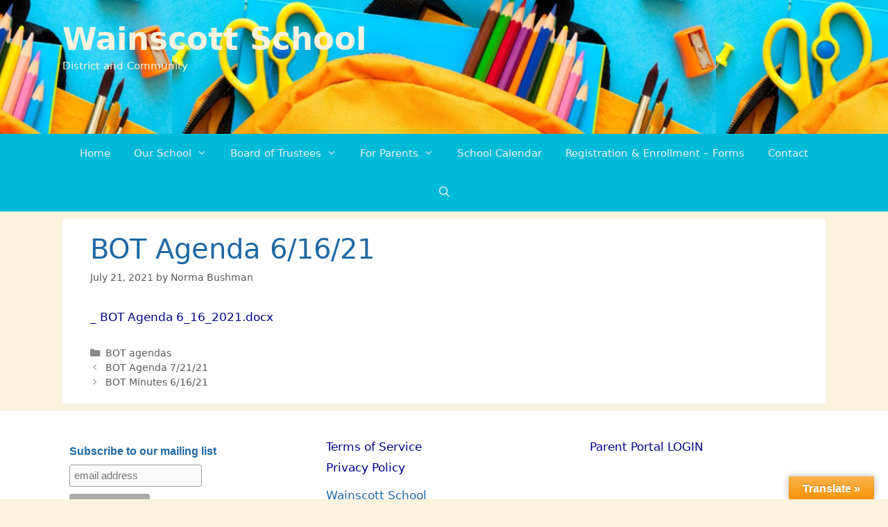

--- FILE ---
content_type: text/html; charset=UTF-8
request_url: https://wainscottschool.org/bot-agenda-6-16-21/
body_size: 14242
content:
<!DOCTYPE html>
<html lang="en-US">
<head>
	<meta charset="UTF-8">
	<link rel="profile" href="https://gmpg.org/xfn/11">
	<meta name='robots' content='index, follow, max-image-preview:large, max-snippet:-1, max-video-preview:-1' />
<meta name="viewport" content="width=device-width, initial-scale=1">
	<!-- This site is optimized with the Yoast SEO plugin v17.7.1 - https://yoast.com/wordpress/plugins/seo/ -->
	<title>BOT Agenda 6/16/21 - Wainscott School</title>
	<link rel="canonical" href="https://wainscottschool.org/bot-agenda-6-16-21/" />
	<meta property="og:locale" content="en_US" />
	<meta property="og:type" content="article" />
	<meta property="og:title" content="BOT Agenda 6/16/21 - Wainscott School" />
	<meta property="og:description" content="_ BOT Agenda 6_16_2021.docx" />
	<meta property="og:url" content="https://wainscottschool.org/bot-agenda-6-16-21/" />
	<meta property="og:site_name" content="Wainscott School" />
	<meta property="article:published_time" content="2021-07-21T16:15:53+00:00" />
	<meta name="twitter:card" content="summary_large_image" />
	<meta name="twitter:label1" content="Written by" />
	<meta name="twitter:data1" content="Norma Bushman" />
	<meta name="twitter:label2" content="Est. reading time" />
	<meta name="twitter:data2" content="1 minute" />
	<script type="application/ld+json" class="yoast-schema-graph">{"@context":"https://schema.org","@graph":[{"@type":"Organization","@id":"https://wainscottschool.org/#organization","name":"Wainscott School","url":"https://wainscottschool.org/","sameAs":[],"logo":{"@type":"ImageObject","@id":"https://wainscottschool.org/#logo","inLanguage":"en-US","url":"https://wainscottschool.org/wp-content/uploads/2018/03/masthead-clean-1070x186-blue.png","contentUrl":"https://wainscottschool.org/wp-content/uploads/2018/03/masthead-clean-1070x186-blue.png","width":1070,"height":186,"caption":"Wainscott School"},"image":{"@id":"https://wainscottschool.org/#logo"}},{"@type":"WebSite","@id":"https://wainscottschool.org/#website","url":"https://wainscottschool.org/","name":"Wainscott School","description":"District and Community","publisher":{"@id":"https://wainscottschool.org/#organization"},"potentialAction":[{"@type":"SearchAction","target":{"@type":"EntryPoint","urlTemplate":"https://wainscottschool.org/?s={search_term_string}"},"query-input":"required name=search_term_string"}],"inLanguage":"en-US"},{"@type":"WebPage","@id":"https://wainscottschool.org/bot-agenda-6-16-21/#webpage","url":"https://wainscottschool.org/bot-agenda-6-16-21/","name":"BOT Agenda 6/16/21 - Wainscott School","isPartOf":{"@id":"https://wainscottschool.org/#website"},"datePublished":"2021-07-21T16:15:53+00:00","dateModified":"2021-07-21T16:15:53+00:00","breadcrumb":{"@id":"https://wainscottschool.org/bot-agenda-6-16-21/#breadcrumb"},"inLanguage":"en-US","potentialAction":[{"@type":"ReadAction","target":["https://wainscottschool.org/bot-agenda-6-16-21/"]}]},{"@type":"BreadcrumbList","@id":"https://wainscottschool.org/bot-agenda-6-16-21/#breadcrumb","itemListElement":[{"@type":"ListItem","position":1,"name":"Home","item":"https://wainscottschool.org/"},{"@type":"ListItem","position":2,"name":"BOT Agenda 6/16/21"}]},{"@type":"Article","@id":"https://wainscottschool.org/bot-agenda-6-16-21/#article","isPartOf":{"@id":"https://wainscottschool.org/bot-agenda-6-16-21/#webpage"},"author":{"@id":"https://wainscottschool.org/#/schema/person/3ac26256932a0ed631d49b671cf9becf"},"headline":"BOT Agenda 6/16/21","datePublished":"2021-07-21T16:15:53+00:00","dateModified":"2021-07-21T16:15:53+00:00","mainEntityOfPage":{"@id":"https://wainscottschool.org/bot-agenda-6-16-21/#webpage"},"wordCount":5,"publisher":{"@id":"https://wainscottschool.org/#organization"},"articleSection":["BOT agendas"],"inLanguage":"en-US"},{"@type":"Person","@id":"https://wainscottschool.org/#/schema/person/3ac26256932a0ed631d49b671cf9becf","name":"Norma Bushman","image":{"@type":"ImageObject","@id":"https://wainscottschool.org/#personlogo","inLanguage":"en-US","url":"https://secure.gravatar.com/avatar/d8909fe623e5609614a77941b0ee819e?s=96&d=mm&r=g","contentUrl":"https://secure.gravatar.com/avatar/d8909fe623e5609614a77941b0ee819e?s=96&d=mm&r=g","caption":"Norma Bushman"},"url":"https://wainscottschool.org/author/nbushman/"}]}</script>
	<!-- / Yoast SEO plugin. -->


<link rel='dns-prefetch' href='//translate.google.com' />
<link rel='dns-prefetch' href='//s.w.org' />
<link rel="alternate" type="application/rss+xml" title="Wainscott School &raquo; Feed" href="https://wainscottschool.org/feed/" />
<link rel="alternate" type="application/rss+xml" title="Wainscott School &raquo; Comments Feed" href="https://wainscottschool.org/comments/feed/" />
<script>
window._wpemojiSettings = {"baseUrl":"https:\/\/s.w.org\/images\/core\/emoji\/13.1.0\/72x72\/","ext":".png","svgUrl":"https:\/\/s.w.org\/images\/core\/emoji\/13.1.0\/svg\/","svgExt":".svg","source":{"concatemoji":"https:\/\/wainscottschool.org\/wp-includes\/js\/wp-emoji-release.min.js?ver=5.9.12"}};
/*! This file is auto-generated */
!function(e,a,t){var n,r,o,i=a.createElement("canvas"),p=i.getContext&&i.getContext("2d");function s(e,t){var a=String.fromCharCode;p.clearRect(0,0,i.width,i.height),p.fillText(a.apply(this,e),0,0);e=i.toDataURL();return p.clearRect(0,0,i.width,i.height),p.fillText(a.apply(this,t),0,0),e===i.toDataURL()}function c(e){var t=a.createElement("script");t.src=e,t.defer=t.type="text/javascript",a.getElementsByTagName("head")[0].appendChild(t)}for(o=Array("flag","emoji"),t.supports={everything:!0,everythingExceptFlag:!0},r=0;r<o.length;r++)t.supports[o[r]]=function(e){if(!p||!p.fillText)return!1;switch(p.textBaseline="top",p.font="600 32px Arial",e){case"flag":return s([127987,65039,8205,9895,65039],[127987,65039,8203,9895,65039])?!1:!s([55356,56826,55356,56819],[55356,56826,8203,55356,56819])&&!s([55356,57332,56128,56423,56128,56418,56128,56421,56128,56430,56128,56423,56128,56447],[55356,57332,8203,56128,56423,8203,56128,56418,8203,56128,56421,8203,56128,56430,8203,56128,56423,8203,56128,56447]);case"emoji":return!s([10084,65039,8205,55357,56613],[10084,65039,8203,55357,56613])}return!1}(o[r]),t.supports.everything=t.supports.everything&&t.supports[o[r]],"flag"!==o[r]&&(t.supports.everythingExceptFlag=t.supports.everythingExceptFlag&&t.supports[o[r]]);t.supports.everythingExceptFlag=t.supports.everythingExceptFlag&&!t.supports.flag,t.DOMReady=!1,t.readyCallback=function(){t.DOMReady=!0},t.supports.everything||(n=function(){t.readyCallback()},a.addEventListener?(a.addEventListener("DOMContentLoaded",n,!1),e.addEventListener("load",n,!1)):(e.attachEvent("onload",n),a.attachEvent("onreadystatechange",function(){"complete"===a.readyState&&t.readyCallback()})),(n=t.source||{}).concatemoji?c(n.concatemoji):n.wpemoji&&n.twemoji&&(c(n.twemoji),c(n.wpemoji)))}(window,document,window._wpemojiSettings);
</script>
<style>
img.wp-smiley,
img.emoji {
	display: inline !important;
	border: none !important;
	box-shadow: none !important;
	height: 1em !important;
	width: 1em !important;
	margin: 0 0.07em !important;
	vertical-align: -0.1em !important;
	background: none !important;
	padding: 0 !important;
}
</style>
	<link rel='stylesheet' id='pt-cv-public-style-css'  href='https://wainscottschool.org/wp-content/plugins/content-views-query-and-display-post-page/public/assets/css/cv.css?ver=4.1' media='all' />
<link rel='stylesheet' id='pt-cv-public-pro-style-css'  href='https://wainscottschool.org/wp-content/plugins/pt-content-views-pro/public/assets/css/cvpro.min.css?ver=5.1.2.2' media='all' />
<link rel='stylesheet' id='wp-block-library-css'  href='https://wainscottschool.org/wp-includes/css/dist/block-library/style.min.css?ver=5.9.12' media='all' />
<link rel='stylesheet' id='gdm-gutenberg-block-backend-js-css'  href='https://wainscottschool.org/wp-content/plugins/googledriveembedder-enterprise/css/gdm-blocks.css?ver=5.9.12' media='all' />
<style id='global-styles-inline-css'>
body{--wp--preset--color--black: #000000;--wp--preset--color--cyan-bluish-gray: #abb8c3;--wp--preset--color--white: #ffffff;--wp--preset--color--pale-pink: #f78da7;--wp--preset--color--vivid-red: #cf2e2e;--wp--preset--color--luminous-vivid-orange: #ff6900;--wp--preset--color--luminous-vivid-amber: #fcb900;--wp--preset--color--light-green-cyan: #7bdcb5;--wp--preset--color--vivid-green-cyan: #00d084;--wp--preset--color--pale-cyan-blue: #8ed1fc;--wp--preset--color--vivid-cyan-blue: #0693e3;--wp--preset--color--vivid-purple: #9b51e0;--wp--preset--color--contrast: var(--contrast);--wp--preset--color--contrast-2: var(--contrast-2);--wp--preset--color--contrast-3: var(--contrast-3);--wp--preset--color--base: var(--base);--wp--preset--color--base-2: var(--base-2);--wp--preset--color--base-3: var(--base-3);--wp--preset--color--accent: var(--accent);--wp--preset--color--8635-c-4: var(--8635c4);--wp--preset--color--global-color-9: var(--global-color-9);--wp--preset--gradient--vivid-cyan-blue-to-vivid-purple: linear-gradient(135deg,rgba(6,147,227,1) 0%,rgb(155,81,224) 100%);--wp--preset--gradient--light-green-cyan-to-vivid-green-cyan: linear-gradient(135deg,rgb(122,220,180) 0%,rgb(0,208,130) 100%);--wp--preset--gradient--luminous-vivid-amber-to-luminous-vivid-orange: linear-gradient(135deg,rgba(252,185,0,1) 0%,rgba(255,105,0,1) 100%);--wp--preset--gradient--luminous-vivid-orange-to-vivid-red: linear-gradient(135deg,rgba(255,105,0,1) 0%,rgb(207,46,46) 100%);--wp--preset--gradient--very-light-gray-to-cyan-bluish-gray: linear-gradient(135deg,rgb(238,238,238) 0%,rgb(169,184,195) 100%);--wp--preset--gradient--cool-to-warm-spectrum: linear-gradient(135deg,rgb(74,234,220) 0%,rgb(151,120,209) 20%,rgb(207,42,186) 40%,rgb(238,44,130) 60%,rgb(251,105,98) 80%,rgb(254,248,76) 100%);--wp--preset--gradient--blush-light-purple: linear-gradient(135deg,rgb(255,206,236) 0%,rgb(152,150,240) 100%);--wp--preset--gradient--blush-bordeaux: linear-gradient(135deg,rgb(254,205,165) 0%,rgb(254,45,45) 50%,rgb(107,0,62) 100%);--wp--preset--gradient--luminous-dusk: linear-gradient(135deg,rgb(255,203,112) 0%,rgb(199,81,192) 50%,rgb(65,88,208) 100%);--wp--preset--gradient--pale-ocean: linear-gradient(135deg,rgb(255,245,203) 0%,rgb(182,227,212) 50%,rgb(51,167,181) 100%);--wp--preset--gradient--electric-grass: linear-gradient(135deg,rgb(202,248,128) 0%,rgb(113,206,126) 100%);--wp--preset--gradient--midnight: linear-gradient(135deg,rgb(2,3,129) 0%,rgb(40,116,252) 100%);--wp--preset--duotone--dark-grayscale: url('#wp-duotone-dark-grayscale');--wp--preset--duotone--grayscale: url('#wp-duotone-grayscale');--wp--preset--duotone--purple-yellow: url('#wp-duotone-purple-yellow');--wp--preset--duotone--blue-red: url('#wp-duotone-blue-red');--wp--preset--duotone--midnight: url('#wp-duotone-midnight');--wp--preset--duotone--magenta-yellow: url('#wp-duotone-magenta-yellow');--wp--preset--duotone--purple-green: url('#wp-duotone-purple-green');--wp--preset--duotone--blue-orange: url('#wp-duotone-blue-orange');--wp--preset--font-size--small: 13px;--wp--preset--font-size--medium: 20px;--wp--preset--font-size--large: 36px;--wp--preset--font-size--x-large: 42px;}.has-black-color{color: var(--wp--preset--color--black) !important;}.has-cyan-bluish-gray-color{color: var(--wp--preset--color--cyan-bluish-gray) !important;}.has-white-color{color: var(--wp--preset--color--white) !important;}.has-pale-pink-color{color: var(--wp--preset--color--pale-pink) !important;}.has-vivid-red-color{color: var(--wp--preset--color--vivid-red) !important;}.has-luminous-vivid-orange-color{color: var(--wp--preset--color--luminous-vivid-orange) !important;}.has-luminous-vivid-amber-color{color: var(--wp--preset--color--luminous-vivid-amber) !important;}.has-light-green-cyan-color{color: var(--wp--preset--color--light-green-cyan) !important;}.has-vivid-green-cyan-color{color: var(--wp--preset--color--vivid-green-cyan) !important;}.has-pale-cyan-blue-color{color: var(--wp--preset--color--pale-cyan-blue) !important;}.has-vivid-cyan-blue-color{color: var(--wp--preset--color--vivid-cyan-blue) !important;}.has-vivid-purple-color{color: var(--wp--preset--color--vivid-purple) !important;}.has-black-background-color{background-color: var(--wp--preset--color--black) !important;}.has-cyan-bluish-gray-background-color{background-color: var(--wp--preset--color--cyan-bluish-gray) !important;}.has-white-background-color{background-color: var(--wp--preset--color--white) !important;}.has-pale-pink-background-color{background-color: var(--wp--preset--color--pale-pink) !important;}.has-vivid-red-background-color{background-color: var(--wp--preset--color--vivid-red) !important;}.has-luminous-vivid-orange-background-color{background-color: var(--wp--preset--color--luminous-vivid-orange) !important;}.has-luminous-vivid-amber-background-color{background-color: var(--wp--preset--color--luminous-vivid-amber) !important;}.has-light-green-cyan-background-color{background-color: var(--wp--preset--color--light-green-cyan) !important;}.has-vivid-green-cyan-background-color{background-color: var(--wp--preset--color--vivid-green-cyan) !important;}.has-pale-cyan-blue-background-color{background-color: var(--wp--preset--color--pale-cyan-blue) !important;}.has-vivid-cyan-blue-background-color{background-color: var(--wp--preset--color--vivid-cyan-blue) !important;}.has-vivid-purple-background-color{background-color: var(--wp--preset--color--vivid-purple) !important;}.has-black-border-color{border-color: var(--wp--preset--color--black) !important;}.has-cyan-bluish-gray-border-color{border-color: var(--wp--preset--color--cyan-bluish-gray) !important;}.has-white-border-color{border-color: var(--wp--preset--color--white) !important;}.has-pale-pink-border-color{border-color: var(--wp--preset--color--pale-pink) !important;}.has-vivid-red-border-color{border-color: var(--wp--preset--color--vivid-red) !important;}.has-luminous-vivid-orange-border-color{border-color: var(--wp--preset--color--luminous-vivid-orange) !important;}.has-luminous-vivid-amber-border-color{border-color: var(--wp--preset--color--luminous-vivid-amber) !important;}.has-light-green-cyan-border-color{border-color: var(--wp--preset--color--light-green-cyan) !important;}.has-vivid-green-cyan-border-color{border-color: var(--wp--preset--color--vivid-green-cyan) !important;}.has-pale-cyan-blue-border-color{border-color: var(--wp--preset--color--pale-cyan-blue) !important;}.has-vivid-cyan-blue-border-color{border-color: var(--wp--preset--color--vivid-cyan-blue) !important;}.has-vivid-purple-border-color{border-color: var(--wp--preset--color--vivid-purple) !important;}.has-vivid-cyan-blue-to-vivid-purple-gradient-background{background: var(--wp--preset--gradient--vivid-cyan-blue-to-vivid-purple) !important;}.has-light-green-cyan-to-vivid-green-cyan-gradient-background{background: var(--wp--preset--gradient--light-green-cyan-to-vivid-green-cyan) !important;}.has-luminous-vivid-amber-to-luminous-vivid-orange-gradient-background{background: var(--wp--preset--gradient--luminous-vivid-amber-to-luminous-vivid-orange) !important;}.has-luminous-vivid-orange-to-vivid-red-gradient-background{background: var(--wp--preset--gradient--luminous-vivid-orange-to-vivid-red) !important;}.has-very-light-gray-to-cyan-bluish-gray-gradient-background{background: var(--wp--preset--gradient--very-light-gray-to-cyan-bluish-gray) !important;}.has-cool-to-warm-spectrum-gradient-background{background: var(--wp--preset--gradient--cool-to-warm-spectrum) !important;}.has-blush-light-purple-gradient-background{background: var(--wp--preset--gradient--blush-light-purple) !important;}.has-blush-bordeaux-gradient-background{background: var(--wp--preset--gradient--blush-bordeaux) !important;}.has-luminous-dusk-gradient-background{background: var(--wp--preset--gradient--luminous-dusk) !important;}.has-pale-ocean-gradient-background{background: var(--wp--preset--gradient--pale-ocean) !important;}.has-electric-grass-gradient-background{background: var(--wp--preset--gradient--electric-grass) !important;}.has-midnight-gradient-background{background: var(--wp--preset--gradient--midnight) !important;}.has-small-font-size{font-size: var(--wp--preset--font-size--small) !important;}.has-medium-font-size{font-size: var(--wp--preset--font-size--medium) !important;}.has-large-font-size{font-size: var(--wp--preset--font-size--large) !important;}.has-x-large-font-size{font-size: var(--wp--preset--font-size--x-large) !important;}
</style>
<link rel='stylesheet' id='google-language-translator-css'  href='https://wainscottschool.org/wp-content/plugins/google-language-translator/css/style.css?ver=6.0.20' media='' />
<link rel='stylesheet' id='glt-toolbar-styles-css'  href='https://wainscottschool.org/wp-content/plugins/google-language-translator/css/toolbar.css?ver=6.0.20' media='' />
<link rel='stylesheet' id='generate-style-grid-css'  href='https://wainscottschool.org/wp-content/themes/generatepress/assets/css/unsemantic-grid.min.css?ver=3.1.0' media='all' />
<link rel='stylesheet' id='generate-style-css'  href='https://wainscottschool.org/wp-content/themes/generatepress/assets/css/style.min.css?ver=3.1.0' media='all' />
<style id='generate-style-inline-css'>
body{background-color:#f9f2dd;color:#1f68a4;}a{color:#000488;}a:hover, a:focus, a:active{color:#000000;}body .grid-container{max-width:1100px;}.wp-block-group__inner-container{max-width:1100px;margin-left:auto;margin-right:auto;}.site-header .header-image{width:20px;}.generate-back-to-top{font-size:20px;border-radius:3px;position:fixed;bottom:30px;right:30px;line-height:40px;width:40px;text-align:center;z-index:10;transition:opacity 300ms ease-in-out;}.navigation-search{position:absolute;left:-99999px;pointer-events:none;visibility:hidden;z-index:20;width:100%;top:0;transition:opacity 100ms ease-in-out;opacity:0;}.navigation-search.nav-search-active{left:0;right:0;pointer-events:auto;visibility:visible;opacity:1;}.navigation-search input[type="search"]{outline:0;border:0;vertical-align:bottom;line-height:1;opacity:0.9;width:100%;z-index:20;border-radius:0;-webkit-appearance:none;height:60px;}.navigation-search input::-ms-clear{display:none;width:0;height:0;}.navigation-search input::-ms-reveal{display:none;width:0;height:0;}.navigation-search input::-webkit-search-decoration, .navigation-search input::-webkit-search-cancel-button, .navigation-search input::-webkit-search-results-button, .navigation-search input::-webkit-search-results-decoration{display:none;}.main-navigation li.search-item{z-index:21;}li.search-item.active{transition:opacity 100ms ease-in-out;}.nav-left-sidebar .main-navigation li.search-item.active,.nav-right-sidebar .main-navigation li.search-item.active{width:auto;display:inline-block;float:right;}.gen-sidebar-nav .navigation-search{top:auto;bottom:0;}.dropdown-click .main-navigation ul ul{display:none;visibility:hidden;}.dropdown-click .main-navigation ul ul ul.toggled-on{left:0;top:auto;position:relative;box-shadow:none;border-bottom:1px solid rgba(0,0,0,0.05);}.dropdown-click .main-navigation ul ul li:last-child > ul.toggled-on{border-bottom:0;}.dropdown-click .main-navigation ul.toggled-on, .dropdown-click .main-navigation ul li.sfHover > ul.toggled-on{display:block;left:auto;right:auto;opacity:1;visibility:visible;pointer-events:auto;height:auto;overflow:visible;float:none;}.dropdown-click .main-navigation.sub-menu-left .sub-menu.toggled-on, .dropdown-click .main-navigation.sub-menu-left ul li.sfHover > ul.toggled-on{right:0;}.dropdown-click nav ul ul ul{background-color:transparent;}.dropdown-click .widget-area .main-navigation ul ul{top:auto;position:absolute;float:none;width:100%;left:-99999px;}.dropdown-click .widget-area .main-navigation ul ul.toggled-on{position:relative;left:0;right:0;}.dropdown-click .widget-area.sidebar .main-navigation ul li.sfHover ul, .dropdown-click .widget-area.sidebar .main-navigation ul li:hover ul{right:0;left:0;}.dropdown-click .sfHover > a > .dropdown-menu-toggle > .gp-icon svg{transform:rotate(180deg);}:root{--contrast:#222222;--contrast-2:#575760;--contrast-3:#b2b2be;--base:#f0f0f0;--base-2:#e2aedd;--base-3:#c7ffbf;--accent:#ffff99;--8635c4:#8bd6d6;--global-color-9:#289454;}.has-contrast-color{color:#222222;}.has-contrast-background-color{background-color:#222222;}.has-contrast-2-color{color:#575760;}.has-contrast-2-background-color{background-color:#575760;}.has-contrast-3-color{color:#b2b2be;}.has-contrast-3-background-color{background-color:#b2b2be;}.has-base-color{color:#f0f0f0;}.has-base-background-color{background-color:#f0f0f0;}.has-base-2-color{color:#e2aedd;}.has-base-2-background-color{background-color:#e2aedd;}.has-base-3-color{color:#c7ffbf;}.has-base-3-background-color{background-color:#c7ffbf;}.has-accent-color{color:#ffff99;}.has-accent-background-color{background-color:#ffff99;}.has-8635c4-color{color:#8bd6d6;}.has-8635c4-background-color{background-color:#8bd6d6;}.has-global-color-9-color{color:#289454;}.has-global-color-9-background-color{background-color:#289454;}body, button, input, select, textarea{font-family:-apple-system, system-ui, BlinkMacSystemFont, "Segoe UI", Helvetica, Arial, sans-serif, "Apple Color Emoji", "Segoe UI Emoji", "Segoe UI Symbol";}body{line-height:1.5;}p{margin-bottom:0.5em;}.entry-content > [class*="wp-block-"]:not(:last-child){margin-bottom:0.5em;}.main-title{font-size:45px;}.main-navigation .main-nav ul ul li a{font-size:14px;}.sidebar .widget, .footer-widgets .widget{font-size:17px;}h1{font-weight:300;font-size:40px;}h2{font-weight:300;font-size:30px;}h3{font-size:20px;}h4{font-size:inherit;}h5{font-size:inherit;}@media (max-width:768px){.main-title{font-size:30px;}h1{font-size:30px;}h2{font-size:25px;}}.top-bar{background-color:#636363;color:#ffffff;}.top-bar a{color:#ffffff;}.top-bar a:hover{color:#303030;}.site-header{background-color:#3d97d3;color:#1e1e1e;}.site-header a{color:#609cbe;}.main-title a,.main-title a:hover{color:#f9f2dd;}.site-description{color:#f9f2dd;}.main-navigation,.main-navigation ul ul{background-color:#00bbd8;}.main-navigation .main-nav ul li a, .main-navigation .menu-toggle, .main-navigation .menu-bar-items{color:var(--base);}.main-navigation .main-nav ul li:not([class*="current-menu-"]):hover > a, .main-navigation .main-nav ul li:not([class*="current-menu-"]):focus > a, .main-navigation .main-nav ul li.sfHover:not([class*="current-menu-"]) > a, .main-navigation .menu-bar-item:hover > a, .main-navigation .menu-bar-item.sfHover > a{color:var(--base);background-color:#1f68a4;}button.menu-toggle:hover,button.menu-toggle:focus,.main-navigation .mobile-bar-items a,.main-navigation .mobile-bar-items a:hover,.main-navigation .mobile-bar-items a:focus{color:var(--base);}.main-navigation .main-nav ul li[class*="current-menu-"] > a{color:var(--base);background-color:#de9a2c;}.navigation-search input[type="search"],.navigation-search input[type="search"]:active, .navigation-search input[type="search"]:focus, .main-navigation .main-nav ul li.search-item.active > a, .main-navigation .menu-bar-items .search-item.active > a{color:var(--base);background-color:#1f68a4;}.main-navigation ul ul{background-color:#00bbd8;}.main-navigation .main-nav ul ul li a{color:#ffffff;}.main-navigation .main-nav ul ul li:not([class*="current-menu-"]):hover > a,.main-navigation .main-nav ul ul li:not([class*="current-menu-"]):focus > a, .main-navigation .main-nav ul ul li.sfHover:not([class*="current-menu-"]) > a{color:#ffffff;background-color:#1f68a4;}.main-navigation .main-nav ul ul li[class*="current-menu-"] > a{color:#ffffff;background-color:var(--contrast);}.separate-containers .inside-article, .separate-containers .comments-area, .separate-containers .page-header, .one-container .container, .separate-containers .paging-navigation, .inside-page-header{background-color:#ffffff;}.entry-meta{color:#595959;}.entry-meta a{color:#595959;}.entry-meta a:hover{color:#1e73be;}.sidebar .widget{background-color:#ffffff;}.sidebar .widget .widget-title{color:#000000;}.footer-widgets{background-color:#ffffff;}.footer-widgets .widget-title{color:#000000;}.site-info{color:#ffffff;background-color:#222222;}.site-info a{color:#ffffff;}.site-info a:hover{color:#606060;}.footer-bar .widget_nav_menu .current-menu-item a{color:#606060;}input[type="text"],input[type="email"],input[type="url"],input[type="password"],input[type="search"],input[type="tel"],input[type="number"],textarea,select{color:#666666;background-color:#fafafa;border-color:#cccccc;}input[type="text"]:focus,input[type="email"]:focus,input[type="url"]:focus,input[type="password"]:focus,input[type="search"]:focus,input[type="tel"]:focus,input[type="number"]:focus,textarea:focus,select:focus{color:#666666;background-color:#ffffff;border-color:#bfbfbf;}button,html input[type="button"],input[type="reset"],input[type="submit"],a.button,a.wp-block-button__link:not(.has-background){color:#ffffff;background-color:#666666;}button:hover,html input[type="button"]:hover,input[type="reset"]:hover,input[type="submit"]:hover,a.button:hover,button:focus,html input[type="button"]:focus,input[type="reset"]:focus,input[type="submit"]:focus,a.button:focus,a.wp-block-button__link:not(.has-background):active,a.wp-block-button__link:not(.has-background):focus,a.wp-block-button__link:not(.has-background):hover{color:#ffffff;background-color:#3f3f3f;}a.generate-back-to-top{background-color:rgba( 0,0,0,0.4 );color:#ffffff;}a.generate-back-to-top:hover,a.generate-back-to-top:focus{background-color:rgba( 0,0,0,0.6 );color:#ffffff;}@media (max-width: 768px){.main-navigation .menu-bar-item:hover > a, .main-navigation .menu-bar-item.sfHover > a{background:none;color:var(--base);}}.inside-top-bar{padding:10px;}.inside-header{padding:30px 40px 87px 40px;}.separate-containers .inside-article, .separate-containers .comments-area, .separate-containers .page-header, .separate-containers .paging-navigation, .one-container .site-content, .inside-page-header{padding:20px 40px 20px 40px;}.site-main .wp-block-group__inner-container{padding:20px 40px 20px 40px;}.entry-content .alignwide, body:not(.no-sidebar) .entry-content .alignfull{margin-left:-40px;width:calc(100% + 80px);max-width:calc(100% + 80px);}.separate-containers .widget, .separate-containers .site-main > *, .separate-containers .page-header, .widget-area .main-navigation{margin-bottom:10px;}.separate-containers .site-main{margin:10px;}.both-right.separate-containers .inside-left-sidebar{margin-right:5px;}.both-right.separate-containers .inside-right-sidebar{margin-left:5px;}.both-left.separate-containers .inside-left-sidebar{margin-right:5px;}.both-left.separate-containers .inside-right-sidebar{margin-left:5px;}.separate-containers .page-header-image, .separate-containers .page-header-contained, .separate-containers .page-header-image-single, .separate-containers .page-header-content-single{margin-top:10px;}.separate-containers .inside-right-sidebar, .separate-containers .inside-left-sidebar{margin-top:10px;margin-bottom:10px;}.main-navigation .main-nav ul li a,.menu-toggle,.main-navigation .mobile-bar-items a{padding-left:17px;padding-right:17px;line-height:56px;}.main-navigation .main-nav ul ul li a{padding:15px 17px 15px 17px;}.navigation-search input[type="search"]{height:56px;}.rtl .menu-item-has-children .dropdown-menu-toggle{padding-left:17px;}.menu-item-has-children .dropdown-menu-toggle{padding-right:17px;}.menu-item-has-children ul .dropdown-menu-toggle{padding-top:15px;padding-bottom:15px;margin-top:-15px;}.rtl .main-navigation .main-nav ul li.menu-item-has-children > a{padding-right:17px;}.site-info{padding:20px;}@media (max-width:768px){.separate-containers .inside-article, .separate-containers .comments-area, .separate-containers .page-header, .separate-containers .paging-navigation, .one-container .site-content, .inside-page-header{padding:30px;}.site-main .wp-block-group__inner-container{padding:30px;}.site-info{padding-right:10px;padding-left:10px;}.entry-content .alignwide, body:not(.no-sidebar) .entry-content .alignfull{margin-left:-30px;width:calc(100% + 60px);max-width:calc(100% + 60px);}}.one-container .sidebar .widget{padding:0px;}/* End cached CSS */@media (max-width: 768px){.main-navigation .menu-toggle,.main-navigation .mobile-bar-items,.sidebar-nav-mobile:not(#sticky-placeholder){display:block;}.main-navigation ul,.gen-sidebar-nav{display:none;}[class*="nav-float-"] .site-header .inside-header > *{float:none;clear:both;}}
.site-header{background-image:url('https://wainscottschool.org/wp-content/uploads/2024/08/Screenshot-2024-08-28-125231-scaled.jpg');background-repeat:repeat-x;background-size:contain;background-position:center bottom;}.separate-containers .inside-article,.separate-containers .comments-area,.separate-containers .page-header,.one-container .container,.separate-containers .paging-navigation,.separate-containers .inside-page-header{background-repeat:no-repeat;background-size:100% auto;}
.dynamic-author-image-rounded{border-radius:100%;}.dynamic-featured-image, .dynamic-author-image{vertical-align:middle;}.one-container.blog .dynamic-content-template:not(:last-child), .one-container.archive .dynamic-content-template:not(:last-child){padding-bottom:0px;}.dynamic-entry-excerpt > p:last-child{margin-bottom:0px;}
.main-navigation .main-nav ul li a,.menu-toggle,.main-navigation .mobile-bar-items a{transition: line-height 300ms ease}.main-navigation.toggled .main-nav > ul{background-color: #00bbd8}
.navigation-branding .main-title{font-weight:bold;text-transform:none;font-size:45px;}@media (max-width: 768px){.navigation-branding .main-title{font-size:30px;}}
</style>
<link rel='stylesheet' id='generate-mobile-style-css'  href='https://wainscottschool.org/wp-content/themes/generatepress/assets/css/mobile.min.css?ver=3.1.0' media='all' />
<link rel='stylesheet' id='generate-font-icons-css'  href='https://wainscottschool.org/wp-content/themes/generatepress/assets/css/components/font-icons.min.css?ver=3.1.0' media='all' />
<link rel='stylesheet' id='generate-child-css'  href='https://wainscottschool.org/wp-content/themes/generatepress-child/style.css?ver=1571848487' media='all' />
<link rel='stylesheet' id='simcal-qtip-css'  href='https://wainscottschool.org/wp-content/plugins/google-calendar-events/assets/generated/vendor/jquery.qtip.min.css?ver=3.5.0' media='all' />
<link rel='stylesheet' id='simcal-default-calendar-grid-css'  href='https://wainscottschool.org/wp-content/plugins/google-calendar-events/assets/generated/default-calendar-grid.min.css?ver=3.5.0' media='all' />
<link rel='stylesheet' id='simcal-default-calendar-list-css'  href='https://wainscottschool.org/wp-content/plugins/google-calendar-events/assets/generated/default-calendar-list.min.css?ver=3.5.0' media='all' />
<link rel='stylesheet' id='generate-sticky-css'  href='https://wainscottschool.org/wp-content/plugins/gp-premium/menu-plus/functions/css/sticky.min.css?ver=2.1.1' media='all' />
<link rel='stylesheet' id='generate-navigation-branding-css'  href='https://wainscottschool.org/wp-content/plugins/gp-premium/menu-plus/functions/css/navigation-branding.min.css?ver=2.1.1' media='all' />
<style id='generate-navigation-branding-inline-css'>
@media (max-width: 768px){.site-header, #site-navigation, #sticky-navigation{display:none !important;opacity:0.0;}#mobile-header{display:block !important;width:100% !important;}#mobile-header .main-nav > ul{display:none;}#mobile-header.toggled .main-nav > ul, #mobile-header .menu-toggle, #mobile-header .mobile-bar-items{display:block;}#mobile-header .main-nav{-ms-flex:0 0 100%;flex:0 0 100%;-webkit-box-ordinal-group:5;-ms-flex-order:4;order:4;}}.navigation-branding img, .site-logo.mobile-header-logo img{height:56px;width:auto;}.navigation-branding .main-title{line-height:56px;}@media (max-width: 1110px){#site-navigation .navigation-branding, #sticky-navigation .navigation-branding{margin-left:10px;}}@media (max-width: 768px){.main-navigation:not(.slideout-navigation) .main-nav{-ms-flex:0 0 100%;flex:0 0 100%;}.main-navigation:not(.slideout-navigation) .inside-navigation{-ms-flex-wrap:wrap;flex-wrap:wrap;display:-webkit-box;display:-ms-flexbox;display:flex;}.nav-aligned-center .navigation-branding, .nav-aligned-left .navigation-branding{margin-right:auto;}.nav-aligned-center  .main-navigation.has-branding:not(.slideout-navigation) .inside-navigation .main-nav,.nav-aligned-center  .main-navigation.has-sticky-branding.navigation-stick .inside-navigation .main-nav,.nav-aligned-left  .main-navigation.has-branding:not(.slideout-navigation) .inside-navigation .main-nav,.nav-aligned-left  .main-navigation.has-sticky-branding.navigation-stick .inside-navigation .main-nav{margin-right:0px;}}
</style>
<!--n2css--><!--n2js--><script src='https://wainscottschool.org/wp-includes/js/jquery/jquery.min.js?ver=3.6.0' id='jquery-core-js'></script>
<script src='https://wainscottschool.org/wp-includes/js/jquery/jquery-migrate.min.js?ver=3.3.2' id='jquery-migrate-js'></script>
<link rel="https://api.w.org/" href="https://wainscottschool.org/wp-json/" /><link rel="alternate" type="application/json" href="https://wainscottschool.org/wp-json/wp/v2/posts/1691" /><link rel="EditURI" type="application/rsd+xml" title="RSD" href="https://wainscottschool.org/xmlrpc.php?rsd" />
<link rel="wlwmanifest" type="application/wlwmanifest+xml" href="https://wainscottschool.org/wp-includes/wlwmanifest.xml" /> 
<meta name="generator" content="WordPress 5.9.12" />
<link rel='shortlink' href='https://wainscottschool.org/?p=1691' />
<link rel="alternate" type="application/json+oembed" href="https://wainscottschool.org/wp-json/oembed/1.0/embed?url=https%3A%2F%2Fwainscottschool.org%2Fbot-agenda-6-16-21%2F" />
<link rel="alternate" type="text/xml+oembed" href="https://wainscottschool.org/wp-json/oembed/1.0/embed?url=https%3A%2F%2Fwainscottschool.org%2Fbot-agenda-6-16-21%2F&#038;format=xml" />
<style>#google_language_translator{width:auto!important;}div.skiptranslate.goog-te-gadget{display:inline!important;}.goog-tooltip{display: none!important;}.goog-tooltip:hover{display: none!important;}.goog-text-highlight{background-color:transparent!important;border:none!important;box-shadow:none!important;}#flags{display:none;}#google_language_translator{color:transparent;}body{top:0px!important;}#goog-gt-{display:none!important;}font font{background-color:transparent!important;box-shadow:none!important;position:initial!important;}</style><style>.recentcomments a{display:inline !important;padding:0 !important;margin:0 !important;}</style><link rel="icon" href="https://wainscottschool.org/wp-content/uploads/2018/05/cropped-w-favicon-1-32x32.png" sizes="32x32" />
<link rel="icon" href="https://wainscottschool.org/wp-content/uploads/2018/05/cropped-w-favicon-1-192x192.png" sizes="192x192" />
<link rel="apple-touch-icon" href="https://wainscottschool.org/wp-content/uploads/2018/05/cropped-w-favicon-1-180x180.png" />
<meta name="msapplication-TileImage" content="https://wainscottschool.org/wp-content/uploads/2018/05/cropped-w-favicon-1-270x270.png" />
</head>

<body class="post-template-default single single-post postid-1691 single-format-standard wp-embed-responsive sticky-menu-fade sticky-enabled both-sticky-menu mobile-header mobile-header-logo mobile-header-sticky no-sidebar nav-below-header separate-containers fluid-header active-footer-widgets-3 nav-search-enabled nav-aligned-center header-aligned-left dropdown-click-arrow dropdown-click elementor-default elementor-kit-1053" itemtype="https://schema.org/Blog" itemscope>
	<svg xmlns="http://www.w3.org/2000/svg" viewBox="0 0 0 0" width="0" height="0" focusable="false" role="none" style="visibility: hidden; position: absolute; left: -9999px; overflow: hidden;" ><defs><filter id="wp-duotone-dark-grayscale"><feColorMatrix color-interpolation-filters="sRGB" type="matrix" values=" .299 .587 .114 0 0 .299 .587 .114 0 0 .299 .587 .114 0 0 .299 .587 .114 0 0 " /><feComponentTransfer color-interpolation-filters="sRGB" ><feFuncR type="table" tableValues="0 0.49803921568627" /><feFuncG type="table" tableValues="0 0.49803921568627" /><feFuncB type="table" tableValues="0 0.49803921568627" /><feFuncA type="table" tableValues="1 1" /></feComponentTransfer><feComposite in2="SourceGraphic" operator="in" /></filter></defs></svg><svg xmlns="http://www.w3.org/2000/svg" viewBox="0 0 0 0" width="0" height="0" focusable="false" role="none" style="visibility: hidden; position: absolute; left: -9999px; overflow: hidden;" ><defs><filter id="wp-duotone-grayscale"><feColorMatrix color-interpolation-filters="sRGB" type="matrix" values=" .299 .587 .114 0 0 .299 .587 .114 0 0 .299 .587 .114 0 0 .299 .587 .114 0 0 " /><feComponentTransfer color-interpolation-filters="sRGB" ><feFuncR type="table" tableValues="0 1" /><feFuncG type="table" tableValues="0 1" /><feFuncB type="table" tableValues="0 1" /><feFuncA type="table" tableValues="1 1" /></feComponentTransfer><feComposite in2="SourceGraphic" operator="in" /></filter></defs></svg><svg xmlns="http://www.w3.org/2000/svg" viewBox="0 0 0 0" width="0" height="0" focusable="false" role="none" style="visibility: hidden; position: absolute; left: -9999px; overflow: hidden;" ><defs><filter id="wp-duotone-purple-yellow"><feColorMatrix color-interpolation-filters="sRGB" type="matrix" values=" .299 .587 .114 0 0 .299 .587 .114 0 0 .299 .587 .114 0 0 .299 .587 .114 0 0 " /><feComponentTransfer color-interpolation-filters="sRGB" ><feFuncR type="table" tableValues="0.54901960784314 0.98823529411765" /><feFuncG type="table" tableValues="0 1" /><feFuncB type="table" tableValues="0.71764705882353 0.25490196078431" /><feFuncA type="table" tableValues="1 1" /></feComponentTransfer><feComposite in2="SourceGraphic" operator="in" /></filter></defs></svg><svg xmlns="http://www.w3.org/2000/svg" viewBox="0 0 0 0" width="0" height="0" focusable="false" role="none" style="visibility: hidden; position: absolute; left: -9999px; overflow: hidden;" ><defs><filter id="wp-duotone-blue-red"><feColorMatrix color-interpolation-filters="sRGB" type="matrix" values=" .299 .587 .114 0 0 .299 .587 .114 0 0 .299 .587 .114 0 0 .299 .587 .114 0 0 " /><feComponentTransfer color-interpolation-filters="sRGB" ><feFuncR type="table" tableValues="0 1" /><feFuncG type="table" tableValues="0 0.27843137254902" /><feFuncB type="table" tableValues="0.5921568627451 0.27843137254902" /><feFuncA type="table" tableValues="1 1" /></feComponentTransfer><feComposite in2="SourceGraphic" operator="in" /></filter></defs></svg><svg xmlns="http://www.w3.org/2000/svg" viewBox="0 0 0 0" width="0" height="0" focusable="false" role="none" style="visibility: hidden; position: absolute; left: -9999px; overflow: hidden;" ><defs><filter id="wp-duotone-midnight"><feColorMatrix color-interpolation-filters="sRGB" type="matrix" values=" .299 .587 .114 0 0 .299 .587 .114 0 0 .299 .587 .114 0 0 .299 .587 .114 0 0 " /><feComponentTransfer color-interpolation-filters="sRGB" ><feFuncR type="table" tableValues="0 0" /><feFuncG type="table" tableValues="0 0.64705882352941" /><feFuncB type="table" tableValues="0 1" /><feFuncA type="table" tableValues="1 1" /></feComponentTransfer><feComposite in2="SourceGraphic" operator="in" /></filter></defs></svg><svg xmlns="http://www.w3.org/2000/svg" viewBox="0 0 0 0" width="0" height="0" focusable="false" role="none" style="visibility: hidden; position: absolute; left: -9999px; overflow: hidden;" ><defs><filter id="wp-duotone-magenta-yellow"><feColorMatrix color-interpolation-filters="sRGB" type="matrix" values=" .299 .587 .114 0 0 .299 .587 .114 0 0 .299 .587 .114 0 0 .299 .587 .114 0 0 " /><feComponentTransfer color-interpolation-filters="sRGB" ><feFuncR type="table" tableValues="0.78039215686275 1" /><feFuncG type="table" tableValues="0 0.94901960784314" /><feFuncB type="table" tableValues="0.35294117647059 0.47058823529412" /><feFuncA type="table" tableValues="1 1" /></feComponentTransfer><feComposite in2="SourceGraphic" operator="in" /></filter></defs></svg><svg xmlns="http://www.w3.org/2000/svg" viewBox="0 0 0 0" width="0" height="0" focusable="false" role="none" style="visibility: hidden; position: absolute; left: -9999px; overflow: hidden;" ><defs><filter id="wp-duotone-purple-green"><feColorMatrix color-interpolation-filters="sRGB" type="matrix" values=" .299 .587 .114 0 0 .299 .587 .114 0 0 .299 .587 .114 0 0 .299 .587 .114 0 0 " /><feComponentTransfer color-interpolation-filters="sRGB" ><feFuncR type="table" tableValues="0.65098039215686 0.40392156862745" /><feFuncG type="table" tableValues="0 1" /><feFuncB type="table" tableValues="0.44705882352941 0.4" /><feFuncA type="table" tableValues="1 1" /></feComponentTransfer><feComposite in2="SourceGraphic" operator="in" /></filter></defs></svg><svg xmlns="http://www.w3.org/2000/svg" viewBox="0 0 0 0" width="0" height="0" focusable="false" role="none" style="visibility: hidden; position: absolute; left: -9999px; overflow: hidden;" ><defs><filter id="wp-duotone-blue-orange"><feColorMatrix color-interpolation-filters="sRGB" type="matrix" values=" .299 .587 .114 0 0 .299 .587 .114 0 0 .299 .587 .114 0 0 .299 .587 .114 0 0 " /><feComponentTransfer color-interpolation-filters="sRGB" ><feFuncR type="table" tableValues="0.098039215686275 1" /><feFuncG type="table" tableValues="0 0.66274509803922" /><feFuncB type="table" tableValues="0.84705882352941 0.41960784313725" /><feFuncA type="table" tableValues="1 1" /></feComponentTransfer><feComposite in2="SourceGraphic" operator="in" /></filter></defs></svg><a class="screen-reader-text skip-link" href="#content" title="Skip to content">Skip to content</a>		<header class="site-header" id="masthead" aria-label="Site"  itemtype="https://schema.org/WPHeader" itemscope>
			<div class="inside-header grid-container grid-parent">
							<div class="header-widget">
				<aside id="block-9" class="widget inner-padding widget_block widget_text">
<p><strong><mark style="background-color: rgba(0, 0, 0, 0);" class="has-inline-color has-contrast-color"></mark></strong></p>
</aside>			</div>
			<div class="site-branding">
						<p class="main-title" itemprop="headline">
					<a href="https://wainscottschool.org/" rel="home">
						Wainscott School
					</a>
				</p>
						<p class="site-description" itemprop="description">
					District and Community
				</p>
					</div>			</div>
		</header>
				<nav id="mobile-header" itemtype="https://schema.org/SiteNavigationElement" itemscope class="main-navigation mobile-header-navigation has-branding has-sticky-branding">
			<div class="inside-navigation grid-container grid-parent">
				<form method="get" class="search-form navigation-search" action="https://wainscottschool.org/">
					<input type="search" class="search-field" value="" name="s" title="Search" />
				</form><div class="site-logo mobile-header-logo">
						<a href="https://wainscottschool.org/" title="Wainscott School" rel="home">
							<img src="https://wainscottschool.org/wp-content/uploads/2018/05/cropped-w-favicon-1.png" alt="Wainscott School" class="is-logo-image" width="512" height="512" />
						</a>
					</div>		<div class="mobile-bar-items">
						<span class="search-item">
				<a aria-label="Open Search Bar" href="#">
									</a>
			</span>
		</div>
							<button class="menu-toggle" aria-controls="mobile-menu" aria-expanded="false">
						<span class="mobile-menu">Menu</span>					</button>
					<div id="mobile-menu" class="main-nav"><ul id="menu-amainnav" class=" menu sf-menu"><li id="menu-item-46" class="menu-item menu-item-type-custom menu-item-object-custom menu-item-home menu-item-46"><a href="http://wainscottschool.org/">Home</a></li>
<li id="menu-item-47" class="menu-item menu-item-type-post_type menu-item-object-page menu-item-has-children menu-item-47"><a href="https://wainscottschool.org/about-the-school/">Our School<span role="button" class="dropdown-menu-toggle" tabindex="0"></span></a>
<ul class="sub-menu">
	<li id="menu-item-51" class="menu-item menu-item-type-post_type menu-item-object-page menu-item-51"><a href="https://wainscottschool.org/about-the-school/history/">History</a></li>
	<li id="menu-item-50" class="menu-item menu-item-type-post_type menu-item-object-page menu-item-50"><a href="https://wainscottschool.org/about-the-school/directory/">Directory</a></li>
	<li id="menu-item-3204" class="menu-item menu-item-type-post_type menu-item-object-page menu-item-3204"><a href="https://wainscottschool.org/about-the-school/photo-galleries/">Photo Galleries</a></li>
	<li id="menu-item-52" class="menu-item menu-item-type-post_type menu-item-object-page menu-item-52"><a href="https://wainscottschool.org/about-the-school/policies/">Policies</a></li>
	<li id="menu-item-930" class="menu-item menu-item-type-post_type menu-item-object-page menu-item-930"><a href="https://wainscottschool.org/about-the-school/plans/">Plans and Documents</a></li>
	<li id="menu-item-4955" class="menu-item menu-item-type-post_type menu-item-object-page menu-item-4955"><a href="https://wainscottschool.org/nys-doh-water-testing-results/">NYS DOH Water Testing Results</a></li>
</ul>
</li>
<li id="menu-item-48" class="menu-item menu-item-type-post_type menu-item-object-page menu-item-has-children menu-item-48"><a href="https://wainscottschool.org/about-the-school/board-of-trustees/">Board of Trustees<span role="button" class="dropdown-menu-toggle" tabindex="0"></span></a>
<ul class="sub-menu">
	<li id="menu-item-595" class="menu-item menu-item-type-post_type menu-item-object-page menu-item-595"><a href="https://wainscottschool.org/minutes-and-agendas/">Minutes and Agendas</a></li>
	<li id="menu-item-49" class="menu-item menu-item-type-post_type menu-item-object-page menu-item-49"><a href="https://wainscottschool.org/about-the-school/budget-and-board-election-vote/">Budget and Board Election Vote</a></li>
</ul>
</li>
<li id="menu-item-54" class="menu-item menu-item-type-post_type menu-item-object-page menu-item-has-children menu-item-54"><a href="https://wainscottschool.org/classroom-reports/">For Parents<span role="button" class="dropdown-menu-toggle" tabindex="0"></span></a>
<ul class="sub-menu">
	<li id="menu-item-3384" class="menu-item menu-item-type-custom menu-item-object-custom menu-item-3384"><a href="https://wainscottschool.org/wp-content/uploads/2023/08/080823_Bus-Schedule-for-Wainscott-School-Students.pdf">Bus Schedule for Wainscott School Students</a></li>
	<li id="menu-item-752" class="menu-item menu-item-type-post_type menu-item-object-page menu-item-752"><a href="https://wainscottschool.org/pictures-of-the-month-gallery/">Pictures of the Month Gallery</a></li>
	<li id="menu-item-317" class="menu-item menu-item-type-custom menu-item-object-custom menu-item-317"><a href="/newsletter">Newsletters</a></li>
	<li id="menu-item-569" class="menu-item menu-item-type-post_type menu-item-object-page menu-item-569"><a href="https://wainscottschool.org/wainscott-weekly-news-archive/">Wainscott Weekly News Archive</a></li>
	<li id="menu-item-609" class="menu-item menu-item-type-post_type menu-item-object-page menu-item-609"><a href="https://wainscottschool.org/announcements/">Upcoming Events &#038; Important Dates</a></li>
	<li id="menu-item-4014" class="menu-item menu-item-type-custom menu-item-object-custom menu-item-4014"><a href="https://www.instagram.com/thewainscottcommonschool/#">Follow Us on Instagram</a></li>
</ul>
</li>
<li id="menu-item-55" class="menu-item menu-item-type-post_type menu-item-object-page menu-item-55"><a href="https://wainscottschool.org/school-calendar/">School Calendar</a></li>
<li id="menu-item-348" class="menu-item menu-item-type-post_type menu-item-object-page menu-item-348"><a href="https://wainscottschool.org/forms-2/">Registration &#038; Enrollment – Forms</a></li>
<li id="menu-item-352" class="menu-item menu-item-type-post_type menu-item-object-page menu-item-352"><a href="https://wainscottschool.org/contact/">Contact</a></li>
<li class="search-item menu-item-align-right"><a aria-label="Open Search Bar" href="#"></a></li></ul></div>			</div><!-- .inside-navigation -->
		</nav><!-- #site-navigation -->
				<nav class="main-navigation sub-menu-right" id="site-navigation" aria-label="Primary"  itemtype="https://schema.org/SiteNavigationElement" itemscope>
			<div class="inside-navigation grid-container grid-parent">
				<form method="get" class="search-form navigation-search" action="https://wainscottschool.org/">
					<input type="search" class="search-field" value="" name="s" title="Search" />
				</form>		<div class="mobile-bar-items">
						<span class="search-item">
				<a aria-label="Open Search Bar" href="#">
									</a>
			</span>
		</div>
						<button class="menu-toggle" aria-controls="primary-menu" aria-expanded="false">
					<span class="mobile-menu">Menu</span>				</button>
				<div id="primary-menu" class="main-nav"><ul id="menu-amainnav-1" class=" menu sf-menu"><li class="menu-item menu-item-type-custom menu-item-object-custom menu-item-home menu-item-46"><a href="http://wainscottschool.org/">Home</a></li>
<li class="menu-item menu-item-type-post_type menu-item-object-page menu-item-has-children menu-item-47"><a href="https://wainscottschool.org/about-the-school/">Our School<span role="button" class="dropdown-menu-toggle" tabindex="0"></span></a>
<ul class="sub-menu">
	<li class="menu-item menu-item-type-post_type menu-item-object-page menu-item-51"><a href="https://wainscottschool.org/about-the-school/history/">History</a></li>
	<li class="menu-item menu-item-type-post_type menu-item-object-page menu-item-50"><a href="https://wainscottschool.org/about-the-school/directory/">Directory</a></li>
	<li class="menu-item menu-item-type-post_type menu-item-object-page menu-item-3204"><a href="https://wainscottschool.org/about-the-school/photo-galleries/">Photo Galleries</a></li>
	<li class="menu-item menu-item-type-post_type menu-item-object-page menu-item-52"><a href="https://wainscottschool.org/about-the-school/policies/">Policies</a></li>
	<li class="menu-item menu-item-type-post_type menu-item-object-page menu-item-930"><a href="https://wainscottschool.org/about-the-school/plans/">Plans and Documents</a></li>
	<li class="menu-item menu-item-type-post_type menu-item-object-page menu-item-4955"><a href="https://wainscottschool.org/nys-doh-water-testing-results/">NYS DOH Water Testing Results</a></li>
</ul>
</li>
<li class="menu-item menu-item-type-post_type menu-item-object-page menu-item-has-children menu-item-48"><a href="https://wainscottschool.org/about-the-school/board-of-trustees/">Board of Trustees<span role="button" class="dropdown-menu-toggle" tabindex="0"></span></a>
<ul class="sub-menu">
	<li class="menu-item menu-item-type-post_type menu-item-object-page menu-item-595"><a href="https://wainscottschool.org/minutes-and-agendas/">Minutes and Agendas</a></li>
	<li class="menu-item menu-item-type-post_type menu-item-object-page menu-item-49"><a href="https://wainscottschool.org/about-the-school/budget-and-board-election-vote/">Budget and Board Election Vote</a></li>
</ul>
</li>
<li class="menu-item menu-item-type-post_type menu-item-object-page menu-item-has-children menu-item-54"><a href="https://wainscottschool.org/classroom-reports/">For Parents<span role="button" class="dropdown-menu-toggle" tabindex="0"></span></a>
<ul class="sub-menu">
	<li class="menu-item menu-item-type-custom menu-item-object-custom menu-item-3384"><a href="https://wainscottschool.org/wp-content/uploads/2023/08/080823_Bus-Schedule-for-Wainscott-School-Students.pdf">Bus Schedule for Wainscott School Students</a></li>
	<li class="menu-item menu-item-type-post_type menu-item-object-page menu-item-752"><a href="https://wainscottschool.org/pictures-of-the-month-gallery/">Pictures of the Month Gallery</a></li>
	<li class="menu-item menu-item-type-custom menu-item-object-custom menu-item-317"><a href="/newsletter">Newsletters</a></li>
	<li class="menu-item menu-item-type-post_type menu-item-object-page menu-item-569"><a href="https://wainscottschool.org/wainscott-weekly-news-archive/">Wainscott Weekly News Archive</a></li>
	<li class="menu-item menu-item-type-post_type menu-item-object-page menu-item-609"><a href="https://wainscottschool.org/announcements/">Upcoming Events &#038; Important Dates</a></li>
	<li class="menu-item menu-item-type-custom menu-item-object-custom menu-item-4014"><a href="https://www.instagram.com/thewainscottcommonschool/#">Follow Us on Instagram</a></li>
</ul>
</li>
<li class="menu-item menu-item-type-post_type menu-item-object-page menu-item-55"><a href="https://wainscottschool.org/school-calendar/">School Calendar</a></li>
<li class="menu-item menu-item-type-post_type menu-item-object-page menu-item-348"><a href="https://wainscottschool.org/forms-2/">Registration &#038; Enrollment – Forms</a></li>
<li class="menu-item menu-item-type-post_type menu-item-object-page menu-item-352"><a href="https://wainscottschool.org/contact/">Contact</a></li>
<li class="search-item menu-item-align-right"><a aria-label="Open Search Bar" href="#"></a></li></ul></div>			</div>
		</nav>
		<div id="google_language_translator" class="default-language-en"></div>
	<div class="site grid-container container hfeed grid-parent" id="page">
				<div class="site-content" id="content">
			
	<div class="content-area grid-parent mobile-grid-100 grid-100 tablet-grid-100" id="primary">
		<main class="site-main" id="main">
			
<article id="post-1691" class="post-1691 post type-post status-publish format-standard hentry category-bot-agendas" itemtype="https://schema.org/CreativeWork" itemscope>
	<div class="inside-article">
					<header class="entry-header" aria-label="Content">
				<h1 class="entry-title" itemprop="headline">BOT Agenda 6/16/21</h1>		<div class="entry-meta">
			<span class="posted-on"><time class="entry-date published" datetime="2021-07-21T12:15:53-04:00" itemprop="datePublished">July 21, 2021</time></span> <span class="byline">by <span class="author vcard" itemprop="author" itemtype="https://schema.org/Person" itemscope><a class="url fn n" href="https://wainscottschool.org/author/nbushman/" title="View all posts by Norma Bushman" rel="author" itemprop="url"><span class="author-name" itemprop="name">Norma Bushman</span></a></span></span> 		</div>
					</header>
			
		<div class="entry-content" itemprop="text">
			<p><a href="https://wainscottschool.org/wp-content/uploads/2021/07/BOT-Agenda-6_16_2021.docx.pdf">_ BOT Agenda 6_16_2021.docx</a></p>
		</div>

				<footer class="entry-meta" aria-label="Entry meta">
			<span class="cat-links"><span class="screen-reader-text">Categories </span><a href="https://wainscottschool.org/category/board-of-trustees/bot-agendas/" rel="category tag">BOT agendas</a></span> 		<nav id="nav-below" class="post-navigation" aria-label="Single Post">
			<span class="screen-reader-text">Post navigation</span>

			<div class="nav-previous"><span class="prev" title="Previous"><a href="https://wainscottschool.org/bot-agenda-7-21-21/" rel="prev">BOT Agenda 7/21/21</a></span></div><div class="nav-next"><span class="next" title="Next"><a href="https://wainscottschool.org/bot-minutes-6-16-21/" rel="next">BOT Minutes 6/16/21</a></span></div>		</nav>
				</footer>
			</div>
</article>
		</main>
	</div>

	
	</div>
</div>


<div class="site-footer">
				<div id="footer-widgets" class="site footer-widgets">
				<div class="footer-widgets-container grid-container grid-parent">
					<div class="inside-footer-widgets">
							<div class="footer-widget-1 grid-parent grid-33 tablet-grid-50 mobile-grid-100">
		<aside id="custom_html-4" class="widget_text widget inner-padding widget_custom_html"><div class="textwidget custom-html-widget"><!-- Begin MailChimp Signup Form -->
<link href="//cdn-images.mailchimp.com/embedcode/slim-10_7.css" rel="stylesheet" type="text/css">
<style type="text/css">
	#mc_embed_signup{background:#fff; clear:left; font:14px Helvetica,Arial,sans-serif; }
	/* Add your own MailChimp form style overrides in your site stylesheet or in this style block.
	   We recommend moving this block and the preceding CSS link to the HEAD of your HTML file. */
</style>
<div id="mc_embed_signup">
<form action="https://wainscottschool.us12.list-manage.com/subscribe/post?u=2ae6cec0bc2e1a49497e91047&amp;id=29cc937146" method="post" id="mc-embedded-subscribe-form" name="mc-embedded-subscribe-form" class="validate" target="_blank" novalidate>
    <div id="mc_embed_signup_scroll">
	<label for="mce-EMAIL">Subscribe to our mailing list</label>
	<input type="email" value="" name="EMAIL" class="email" id="mce-EMAIL" placeholder="email address" required>
    <!-- real people should not fill this in and expect good things - do not remove this or risk form bot signups-->
    <div style="position: absolute; left: -5000px;" aria-hidden="true"><input type="text" name="b_2ae6cec0bc2e1a49497e91047_29cc937146" tabindex="-1" value=""></div>
    <div class="clear"><input type="submit" value="Subscribe" name="subscribe" id="mc-embedded-subscribe" class="button"></div>
    </div>
</form>
</div>

<!--End mc_embed_signup--></div></aside>	</div>
		<div class="footer-widget-2 grid-parent grid-33 tablet-grid-50 mobile-grid-100">
		<aside id="nav_menu-2" class="widget inner-padding widget_nav_menu"><div class="menu-afootermenu-container"><ul id="menu-afootermenu" class="menu"><li id="menu-item-66" class="menu-item menu-item-type-post_type menu-item-object-page menu-item-66"><a href="https://wainscottschool.org/terms-of-service/">Terms of Service</a></li>
<li id="menu-item-67" class="menu-item menu-item-type-post_type menu-item-object-page menu-item-67"><a href="https://wainscottschool.org/privacy-policy/">Privacy Policy</a></li>
</ul></div></aside><aside id="text-7" class="widget inner-padding widget_text">			<div class="textwidget"><p>Wainscott School<br />
P.O. Box 79, Wainscott, NY 11975<br />
Phone: (631) 537-1080<br />
Fax: (631) 537-6977<br />
Superintendent: Deborah Haab</p>
</div>
		</aside>	</div>
		<div class="footer-widget-3 grid-parent grid-33 tablet-grid-50 mobile-grid-100">
		<aside id="custom_html-3" class="widget_text widget inner-padding widget_custom_html"><div class="textwidget custom-html-widget"><span class="widget-btn-login"><a href="https://esd.eschooldata.com/Login.aspx?ReturnUrl=%2f" target="_blank" rel="noopener">Parent Portal LOGIN</a></span></div></aside>	</div>
						</div>
				</div>
			</div>
					<footer class="site-info" aria-label="Site"  itemtype="https://schema.org/WPFooter" itemscope>
			<div class="inside-site-info grid-container grid-parent">
								<div class="copyright-bar">
					<span class="copyright">&copy; 2026 Wainscott School</span> &bull; Built with <a href="https://generatepress.com" itemprop="url">GeneratePress</a>				</div>
			</div>
		</footer>
		</div>

<a title="Scroll back to top" aria-label="Scroll back to top" rel="nofollow" href="#" class="generate-back-to-top" style="opacity:0;visibility:hidden;" data-scroll-speed="400" data-start-scroll="300">
					
				</a><div id="glt-translate-trigger"><span class="notranslate">Translate »</span></div><div id="glt-toolbar"></div><div id="flags" style="display:none" class="size18"><ul id="sortable" class="ui-sortable"><li id="English"><a href="#" title="English" class="nturl notranslate en flag united-states"></a></li><li id="Spanish"><a href="#" title="Spanish" class="nturl notranslate es flag Spanish"></a></li></ul></div><div id='glt-footer'></div><script>function GoogleLanguageTranslatorInit() { new google.translate.TranslateElement({pageLanguage: 'en', includedLanguages:'en,es', layout: google.translate.TranslateElement.InlineLayout.HORIZONTAL, autoDisplay: false}, 'google_language_translator');}</script><script id="generate-a11y">!function(){"use strict";if("querySelector"in document&&"addEventListener"in window){var e=document.body;e.addEventListener("mousedown",function(){e.classList.add("using-mouse")}),e.addEventListener("keydown",function(){e.classList.remove("using-mouse")})}}();</script><!-- Global site tag (gtag.js) - Google Analytics -->
<script async src="https://www.googletagmanager.com/gtag/js?id=UA-118901690-1"></script>
<script>
  window.dataLayer = window.dataLayer || [];
  function gtag(){dataLayer.push(arguments);}
  gtag('js', new Date());

  gtag('config', 'UA-118901690-1');
</script><script src='https://wainscottschool.org/wp-content/plugins/gp-premium/menu-plus/functions/js/sticky.min.js?ver=2.1.1' id='generate-sticky-js'></script>
<script src='https://wainscottschool.org/wp-content/plugins/google-language-translator/js/scripts.js?ver=6.0.20' id='scripts-js'></script>
<script src='//translate.google.com/translate_a/element.js?cb=GoogleLanguageTranslatorInit' id='scripts-google-js'></script>
<!--[if lte IE 11]>
<script src='https://wainscottschool.org/wp-content/themes/generatepress/assets/js/classList.min.js?ver=3.1.0' id='generate-classlist-js'></script>
<![endif]-->
<script id='generate-menu-js-extra'>
var generatepressMenu = {"toggleOpenedSubMenus":"1","openSubMenuLabel":"Open Sub-Menu","closeSubMenuLabel":"Close Sub-Menu"};
</script>
<script src='https://wainscottschool.org/wp-content/themes/generatepress/assets/js/menu.min.js?ver=3.1.0' id='generate-menu-js'></script>
<script src='https://wainscottschool.org/wp-content/themes/generatepress/assets/js/dropdown-click.min.js?ver=3.1.0' id='generate-dropdown-click-js'></script>
<script id='generate-navigation-search-js-extra'>
var generatepressNavSearch = {"open":"Open Search Bar","close":"Close Search Bar"};
</script>
<script src='https://wainscottschool.org/wp-content/themes/generatepress/assets/js/navigation-search.min.js?ver=3.1.0' id='generate-navigation-search-js'></script>
<script id='generate-back-to-top-js-extra'>
var generatepressBackToTop = {"smooth":"1"};
</script>
<script src='https://wainscottschool.org/wp-content/themes/generatepress/assets/js/back-to-top.min.js?ver=3.1.0' id='generate-back-to-top-js'></script>
<script src='https://wainscottschool.org/wp-content/plugins/google-calendar-events/assets/generated/vendor/jquery.qtip.min.js?ver=3.5.0' id='simcal-qtip-js'></script>
<script id='simcal-default-calendar-js-extra'>
var simcal_default_calendar = {"ajax_url":"\/wp-admin\/admin-ajax.php","nonce":"216b177631","locale":"en_US","text_dir":"ltr","months":{"full":["January","February","March","April","May","June","July","August","September","October","November","December"],"short":["Jan","Feb","Mar","Apr","May","Jun","Jul","Aug","Sep","Oct","Nov","Dec"]},"days":{"full":["Sunday","Monday","Tuesday","Wednesday","Thursday","Friday","Saturday"],"short":["Sun","Mon","Tue","Wed","Thu","Fri","Sat"]},"meridiem":{"AM":"AM","am":"am","PM":"PM","pm":"pm"}};
</script>
<script src='https://wainscottschool.org/wp-content/plugins/google-calendar-events/assets/generated/default-calendar.min.js?ver=3.5.0' id='simcal-default-calendar-js'></script>
<script src='https://wainscottschool.org/wp-content/plugins/google-calendar-events/assets/generated/vendor/imagesloaded.pkgd.min.js?ver=3.5.0' id='simplecalendar-imagesloaded-js'></script>
<script id='pt-cv-content-views-script-js-extra'>
var PT_CV_PUBLIC = {"_prefix":"pt-cv-","page_to_show":"5","_nonce":"150fa514a4","is_admin":"","is_mobile":"1","ajaxurl":"https:\/\/wainscottschool.org\/wp-admin\/admin-ajax.php","lang":"","loading_image_src":"data:image\/gif;base64,R0lGODlhDwAPALMPAMrKygwMDJOTkz09PZWVla+vr3p6euTk5M7OzuXl5TMzMwAAAJmZmWZmZszMzP\/\/\/yH\/[base64]\/wyVlamTi3nSdgwFNdhEJgTJoNyoB9ISYoQmdjiZPcj7EYCAeCF1gEDo4Dz2eIAAAh+QQFCgAPACwCAAAADQANAAAEM\/DJBxiYeLKdX3IJZT1FU0iIg2RNKx3OkZVnZ98ToRD4MyiDnkAh6BkNC0MvsAj0kMpHBAAh+QQFCgAPACwGAAAACQAPAAAEMDC59KpFDll73HkAA2wVY5KgiK5b0RRoI6MuzG6EQqCDMlSGheEhUAgqgUUAFRySIgAh+QQFCgAPACwCAAIADQANAAAEM\/DJKZNLND\/[base64]","live_filter_submit":"Submit","live_filter_reset":"Reset","is_mobile_tablet":"1","sf_no_post_found":"Check back soon"};
var PT_CV_PAGINATION = {"first":"\u00ab","prev":"\u2039","next":"\u203a","last":"\u00bb","goto_first":"Go to first page","goto_prev":"Go to previous page","goto_next":"Go to next page","goto_last":"Go to last page","current_page":"Current page is","goto_page":"Go to page"};
</script>
<script src='https://wainscottschool.org/wp-content/plugins/content-views-query-and-display-post-page/public/assets/js/cv.js?ver=4.1' id='pt-cv-content-views-script-js'></script>
<script src='https://wainscottschool.org/wp-content/plugins/pt-content-views-pro/public/assets/js/cvpro.min.js?ver=5.1.2.2' id='pt-cv-public-pro-script-js'></script>

</body>
</html>

<!-- Cached by WP-Optimize (gzip) - https://getwpo.com - Last modified: January 23, 2026 10:57 pm (America/New_York UTC:-4) -->
